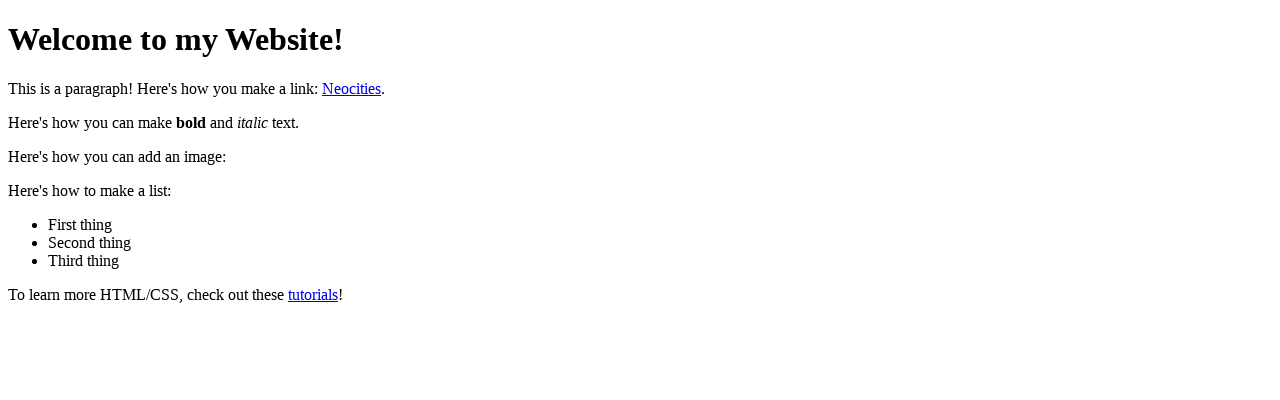

--- FILE ---
content_type: text/html
request_url: https://frederic.neocities.org/
body_size: 431
content:
<!DOCTYPE html>
<html>
  <head>
    <meta charset="UTF-8">
    <meta name="viewport" content="width=device-width, initial-scale=1.0">
    <title>The web site of frederic</title>
    <!-- The style.css file allows you to change the look of your web pages.
         If you include the next line in all your web pages, they will all share the same look.
         This makes it easier to make new pages for your site. -->
    <link href="/style.css" rel="stylesheet" type="text/css" media="all">
  </head>
  <body>
    <h1>Welcome to my Website!</h1>
    <?php echo date("d.m.Y"); ?>

    <p>This is a paragraph! Here's how you make a link: <a href="https://neocities.org">Neocities</a>.</p>

    <p>Here's how you can make <strong>bold</strong> and <em>italic</em> text.</p>

    <p>Here's how you can add an image:</p>

    <p>Here's how to make a list:</p>

    <ul>
      <li>First thing </li>
      <li>Second thing</li>
      <li>Third thing</li>
    </ul>

    <p>To learn more HTML/CSS, check out these <a href="https://neocities.org/tutorials">tutorials</a>!</p>
  </body>
</html>
